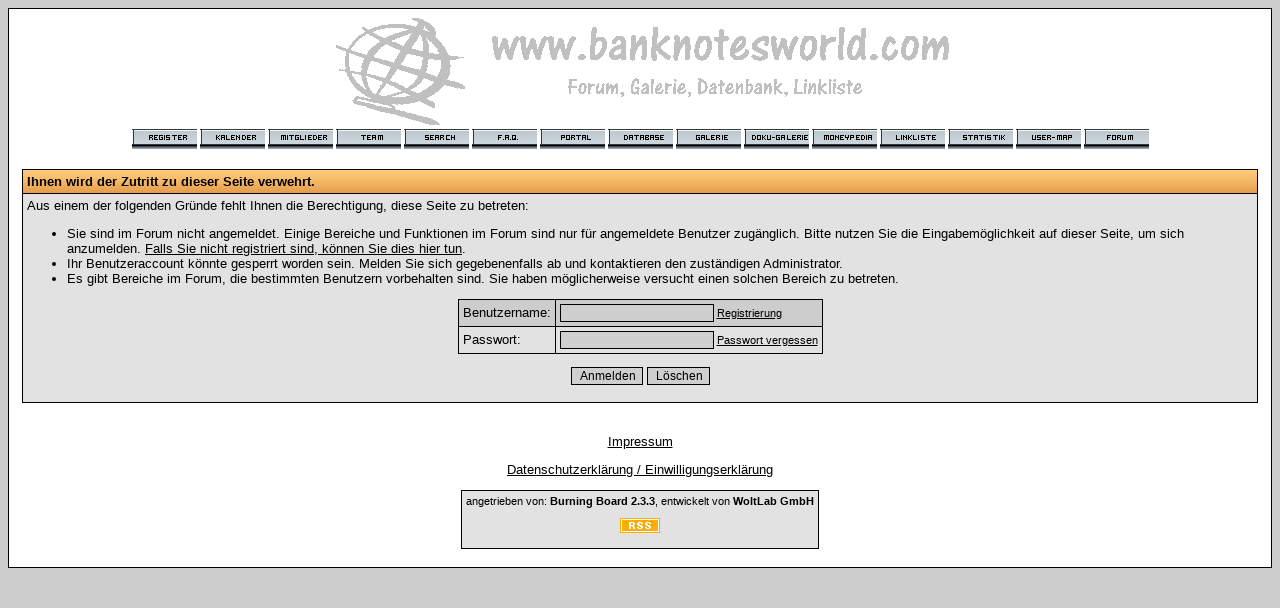

--- FILE ---
content_type: text/html; charset=utf-8
request_url: https://banknotesworld.com/jgs_db.php?sid=9b64be802c5ae0144faf6d6599631ed6
body_size: 1801
content:
<?xml version="1.0" encoding="utf-8"?>
<!DOCTYPE html PUBLIC "-//W3C//DTD XHTML 1.0 Transitional//EN" "http://www.w3.org/TR/xhtml1/DTD/xhtml1-transitional.dtd">
<html xmlns="http://www.w3.org/1999/xhtml" dir="ltr" lang="de" xml:lang="de">
<head>
<title>www.banknotesworld.com - DAS deutschsprachige Banknotenforum | Ihnen wird der Zutritt zu dieser Seite verwehrt.</title>
<meta http-equiv="Content-Type" content="text/html; charset=utf-8" />
<meta http-equiv="X-UA-Compatible" content="IE=7"/>
<link rel="index" href="index.php?sid=57cecf35e2ee4ac38a05b33c3f2c6d60" />
<link rel="help" href="misc.php?action=faq&amp;sid=57cecf35e2ee4ac38a05b33c3f2c6d60" />
<link rel="search" href="search.php?sid=57cecf35e2ee4ac38a05b33c3f2c6d60" />
<link rel="up" href="javascript:self.scrollTo(0,0);" />
<link rel="copyright" href="http://www.woltlab.de" />
<!-- Global site tag (gtag.js) - Google Analytics -->
<script async src="https://www.googletagmanager.com/gtag/js?id=UA-964666-1"></script>
<script>
  window.dataLayer = window.dataLayer || [];
  function gtag(){dataLayer.push(arguments);}
  gtag('js', new Date());

  gtag('config', 'UA-964666-1');
</script>
<style type="text/css">
 <!--
body {
 color: #000000;
 background-color: #CDCDCD;
 font-family: tahoma,helvetica;
 
}

body a:link, body a:visited, body a:active {
 color: #000000;
 text-decoration: underline;
 
}
body a:hover {
 color: #000000;
 text-decoration: none;
 
}


.logobackground {
 background-image: url(images/back.gif); 
}



.mainpage {
 background-color: #ffffff;
}



.tableoutborder {
 background-color: #000000;
}



.tableinborder {
 background-color: #000000;
}

.threadline {
 color: #000000;
 background-color: #000000;
 height: 1px;
 border: 0;
}


.tabletitle {
 color: #000000;
 background-color: #FF9933;
 background-image: url(images/cellpic.gif);
}


.tabletitle_fc {
 color: #000000;
}


.inposttable {
 background-color: #ffffff;
 
}

.tabletitle a:link, .tabletitle a:visited, .tabletitle a:active { 
 color: #000000;
 text-decoration: none;
 
}
.tabletitle a:hover { 
 color: #000000;
 text-decoration: underline;
 
}

.smallfont {
 font-size: 11px;
 font-family: Tahoma,Helvetica;
 
 
}

.normalfont {
 font-size: 13px;
 font-family: Tahoma,Helvetica;
 
 
}

.tablecat {
 color: #ffffff;
 background-color: #ABABAB;
 
}


.tablecat_fc {
 color: #ffffff;
}


.tablecat a:link, .tablecat a:visited, .tablecat a:active {
 color: #ffffff;
 text-decoration: underline;
 
}
.tablecat a:hover { 
 color: #ffffff;
 text-decoration: none;
 
}

.tableb {
 color: #000000;
 background-color: #CDCDCD;
 
}


.tableb_fc {
 color: #000000;
}


.tableb a:link, .tableb a:visited, .tableb a:active { 
 color: #000000;
 text-decoration: underline;
 
}
.tableb a:hover { 
 color: #000000;
 text-decoration: none;
 
}

.tablea {
 color: #000000;
 background-color: #E2E2E2;
 
}


.tablea_fc {
 color: #000000;
}


.tablea a:link, .tablea a:visited, .tablea a:active {
 color: #000000;
 text-decoration: underline;
 
}
.tablea a:hover { 
 color: #000000;
 text-decoration: none;
 
}

.prefix {
 color: #000000;
 
 
 
}

.time {
 color: #666686;
 
 
 
}

.highlight {
 color: red;
 font-weight: bold;
 
 
}

select {
 font-size: 12px;
 font-family: tahoma,helvetica;
 color: #000000;
 background-color: #cfcfcf;
 
}

textarea {
 font-size: 12px;
 font-family: tahoma,helvetica;
 color: #000000;
 background-color: #cfcfcf;
 
}

.input {
 font-size: 12px;
 font-family: tahoma,helvetica;
 color: #000000;
 background-color: #cfcfcf;
 border:1px solid #000000;
 border-top-width : 1px;
 border-right-width : 1px;
 border-bottom-width : 1px;
 border-left-width : 1px;
 text-indent : 2px;
}

.publicevent {
 color: red;
 
}

.privateevent {
 color: blue;
 
}

.hoverMenu {
 display: none;
 position: absolute;
 z-index: 10;
 padding: 5px;
 border: 1px solid #000000;
 color: #000000;
 background-color: #E2E2E2;
}
.hoverMenu ul {
 list-style-type: none;
 margin: 0;
 padding: 0;
 
}
.hoverMenu ul li {
 text-align: left;
 padding: 0;
}

form {
 padding:0px;
 margin:0px;
}

pre {
 padding:0px;
 margin:0px;
}

-->
</style>
</head>

<body>
 <table style="width:100%" cellpadding="0" cellspacing="1" align="center" border="0" class="tableoutborder">
 <tr>
  <td class="mainpage" align="center">
   <table style="width:100%" border="0" cellspacing="0" cellpadding="0">
    <tr> 
     <td class="logobackground" align="center"><a href="index.php?sid=57cecf35e2ee4ac38a05b33c3f2c6d60"><img src="images/logo.gif" border="0" alt="www.banknotesworld.com - DAS deutschsprachige Banknotenforum" title="www.banknotesworld.com - DAS deutschsprachige Banknotenforum" /></a></td>
    </tr>
    <tr>
     <td align="center"><span class="smallfont"><a href="register.php?sid=57cecf35e2ee4ac38a05b33c3f2c6d60"><img src="images/top_register.gif" border="0" alt="Registrierung" title="Registrierung" /></a>
     <a href="calendar.php?sid=57cecf35e2ee4ac38a05b33c3f2c6d60"><img src="images/top_calendar.gif" border="0" alt="Kalender" title="Kalender" /></a>
     <a href="memberslist.php?sid=57cecf35e2ee4ac38a05b33c3f2c6d60"><img src="images/top_members.gif" border="0" alt="Mitgliederliste" title="Mitgliederliste" /></a>
     <a href="team.php?sid=57cecf35e2ee4ac38a05b33c3f2c6d60"><img src="images/top_team.gif" border="0" alt="Teammitglieder" title="Teammitglieder" /></a>
     <a href="search.php?sid=57cecf35e2ee4ac38a05b33c3f2c6d60"><img src="images/top_search.gif" border="0" alt="Suche" title="Suche" /></a>
     <a href="misc.php?action=faq&amp;sid=57cecf35e2ee4ac38a05b33c3f2c6d60"><img src="images/top_faq.gif" border="0" alt="H&auml;ufig gestellte Fragen" title="H&auml;ufig gestellte Fragen" /></a>
     <a href="hmportal.php?sid=57cecf35e2ee4ac38a05b33c3f2c6d60"><img src="images/top_portal.gif" border="0" alt="" title="zum Portal" /></a>
     
     
<a href="jgs_db.php?sid=57cecf35e2ee4ac38a05b33c3f2c6d60"><img src="images/top_database.gif" border="0" alt="" title="zur Datenbank" /></a>
<a href="galerie_index.php?action=portal&sid="><img src="images/top_galerie.gif" border="0" alt="" title="zur Galerie" /></a>
<a href="http://www.documentsworld.com"><img src="images/top_doku.gif" border="0" alt="" title="zu documentsworld.com" /></a>
<a href="http://www.moneypedia.de"><img src="images/top_moneypedia.gif" border="0" alt="" title="zu Moneypedia.de" /></a> 
<a href="links.php?sid=57cecf35e2ee4ac38a05b33c3f2c6d60"><img src="images/top_linkliste.gif" border="0" alt="" title="zur Linkliste" /></a>
<a href="statsinfo.php?sid=57cecf35e2ee4ac38a05b33c3f2c6d60"><img src="images/statistik.gif" border="0" alt="" title="zur Statistik" /></a>
<a href="map.php?sid=57cecf35e2ee4ac38a05b33c3f2c6d60"><img src="images/top_usermap.gif" border="0" alt="" title="zur User-Map" /></a>
    
     <a href="index.php?sid=57cecf35e2ee4ac38a05b33c3f2c6d60"><img src="images/top_start.gif" border="0" alt="Zur Startseite" title="Zur Startseite" /></a></span></td>
    </tr>     
   </table><br />
 <table cellpadding="4" cellspacing="1" border="0" style="width:98%" class="tableinborder">
  <tr>
   <td class="tabletitle" align="left"><span class="normalfont"><b>Ihnen wird der Zutritt zu dieser Seite verwehrt.</b></span></td>
  </tr>
  <tr class="normalfont">
   <td class="tablea" align="left">Aus einem der folgenden Gr&uuml;nde fehlt Ihnen die Berechtigung, diese Seite zu betreten:
<ul>
<li>Sie sind im Forum nicht angemeldet. Einige Bereiche und Funktionen im Forum sind nur f&uuml;r angemeldete Benutzer zug&auml;nglich. Bitte nutzen Sie die Eingabem&ouml;glichkeit auf dieser Seite, um sich anzumelden. <a href="register.php$SID_ARG_1ST">Falls Sie nicht registriert sind, k&ouml;nnen Sie dies hier tun</a>.</li>
<li>Ihr Benutzeraccount k&ouml;nnte gesperrt worden sein. Melden Sie sich gegebenenfalls ab und kontaktieren den zust&auml;ndigen Administrator.</li>
<li>Es gibt Bereiche im Forum, die bestimmten Benutzern vorbehalten sind. Sie haben m&ouml;glicherweise versucht einen solchen Bereich zu betreten.</li>
</ul>


 
 <form action="login.php" method="post" name="loginform">
 <input type="hidden" name="url" value="jgs_db.php?sid=9b64be802c5ae0144faf6d6599631ed6" />
 <input type="hidden" name="send" value="send" />
 <input type="hidden" name="sid" value="57cecf35e2ee4ac38a05b33c3f2c6d60" />
 
 <table cellpadding="4" cellspacing="1" border="0" class="tableinborder" align="center">
  <tr align="left">
   <td class="tableb"><span class="normalfont">Benutzername:</span></td>
   <td class="tableb" nowrap="nowrap"><input type="text" class="input" name="l_username" size="20" maxlength="50" tabindex="1" /><span class="smallfont"> <a href="register.php?sid=57cecf35e2ee4ac38a05b33c3f2c6d60">Registrierung</a></span></td> 
  </tr>
  <tr align="left">
   <td class="tablea"><span class="normalfont">Passwort:</span></td>
   <td class="tablea" nowrap="nowrap"><input type="password" class="input" name="l_password" size="20" tabindex="2" /><span class="smallfont"> <a href="forgotpw.php?sid=57cecf35e2ee4ac38a05b33c3f2c6d60">Passwort vergessen</a></span></td> 
  </tr>
  
 </table>
 <p align="center"><input class="input" type="submit" name="submit" accesskey="S" value="Anmelden" /> <input class="input" type="reset" accesskey="R" value="L&ouml;schen" /></p>
 </form>
 
 

</td>
  </tr>
 </table>	
 <br />


		
				<p align="center" class="normalfont"><a href="misc.php?action=imprint&amp;sid=57cecf35e2ee4ac38a05b33c3f2c6d60">Impressum</a></p>
			
	
<p align="center" class="normalfont"><a href="misc.php?action=disclaimer&amp;sid=57cecf35e2ee4ac38a05b33c3f2c6d60">Datenschutzerklärung / Einwilligungserklärung</a></p>
<table cellpadding="4" cellspacing="1" border="0" class="tableinborder" align="center">
 <tr>
  <td class="tablea"><span class="smallfont"><a href="http://www.woltlab.de" target="_blank" style="text-decoration: none">angetrieben von: <b>Burning Board 2.3.3</b>, entwickelt von <b>WoltLab GmbH</b></a></p>
<p align="center">
<a href="http://www.banknotesworld.com/rss.php"><img src="images/rss.jpg" border="0" alt="" title="Get Feedy - RSS" /></a>
</span></td>
 </tr>
</table><br />
</td>
</tr>
</table>
</body>
</html>